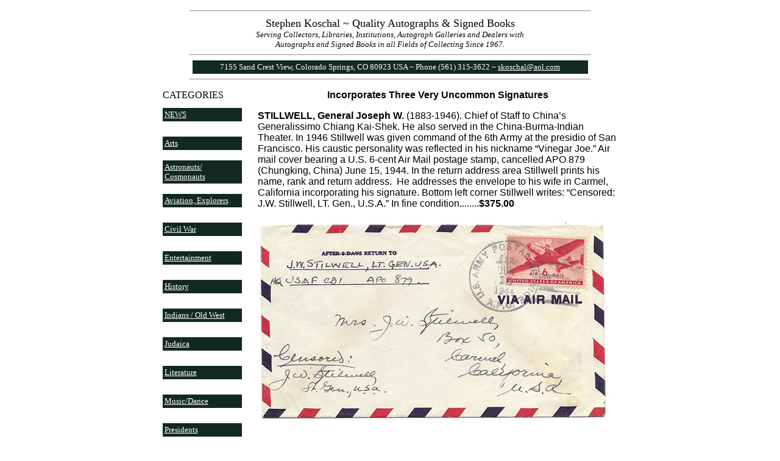

--- FILE ---
content_type: text/html
request_url: https://stephenkoschal.com/stillwell-23.html
body_size: 3226
content:
<HTML>
<HEAD>
  <META NAME="GENERATOR" CONTENT="Adobe PageMill 3.0 Win">
  <META NAME="description" CONTENT="Buying and selling rare, historical, and quality autographs, manuscripts, signed books, 
letters, signatures, signed photos, and documents signed by authors, vintage Hollywood actors, Judaica, presidents, Pulitzer prize winners, 
Nobel Laureates, founding fathers, astronauts, generals, Civil War leaders, Supreme Court Justices, signers of the Declaration of Independence, artists,
literary personalities and notable writers, the field of aviation and exploration, undesirables and infamous personalities, world leaders, 
and historical personalities in the field of collecting to collector's of autographs.">
  <META NAME="keywords" CONTENT="Autographs, historical autographs, rare autographs, vintage autographs, ALS, ANS, DS, SIG, SP, signed books
signatures, signed documents, collectibles, historical collectibles, history, Judaica, Jewish leaders, Supreme Court, militaria, military autographs,
sports autographs, baseball autographs, signed photos, photograph signed,
autograph letter signed, typed letter signed, document signed, autographed note signed,
golf autographs, autograph dealers, dealer, autograph hobby, autograph collecting, historical memorabilia, sports cards, 
aviation, space exploration, literature, authors, vintage Hollywood, World War II,
Civil War, revolutionary war, military history">
  <TITLE>Stephen Koschal, Autograph Authenticator, Quality Historical Autographs and Signed Books Bought and Sold</TITLE>
</HEAD>
<BODY BGCOLOR="#ffffff" LINK="#ffffff" VLINK="#999999">

<P><CENTER><TABLE WIDTH="659" BORDER="0" CELLSPACING="0" CELLPADDING="0"
HEIGHT="107">
  <TR>
    <TD WIDTH="100%" VALIGN="TOP" HEIGHT="106">
      <DL>
        <DT><CENTER><FONT SIZE="+1" FACE="Verdana"><HR>Stephen Koschal
        ~ Quality Autographs &amp; Signed Books</FONT></CENTER>
        <DT><CENTER><I><FONT SIZE="-1" FACE="Verdana">Serving Collectors,
        Libraries, Institutions, Autograph Galleries and Dealers with</FONT></I></CENTER>
        <DT><CENTER><I><FONT SIZE="-1" FACE="Verdana">Autographs and
        Signed Books in all Fields of Collecting Since 1967.</FONT></I></CENTER>
        <DT><CENTER><FONT FACE="Verdana"><HR></FONT><TABLE WIDTH="649"
        BORDER="0" CELLSPACING="0" CELLPADDING="3">
          <TR>
            <TD WIDTH="100%" BGCOLOR="#122920">
              <P><CENTER><FONT COLOR="#ffffff" SIZE="-1" FACE="Verdana">7155 Sand Crest View, Colorado Springs, CO 80923 USA ~ Phone (561) 315-3622 ~ </FONT><FONT
               SIZE="-1" FACE="Verdana"><A HREF="mailto:skoschal@aol.com">skoschal@aol.com</A></FONT></CENTER></TD>
          </TR>
        </TABLE><FONT FACE="Verdana"><HR></FONT></CENTER>
      </DL>
    </TD>
  </TR>
</TABLE><TABLE WIDTH="747" BORDER="0" CELLSPACING="0" CELLPADDING="0"
HEIGHT="707">
  <TR>
    <TD WIDTH="150" VALIGN="TOP" HEIGHT="706"><FONT FACE="Verdana">CATEGORIES<BR>
      </FONT><TABLE WIDTH="156" BORDER="0" CELLSPACING="0" CELLPADDING="0"
      HEIGHT="1147">
        <TR>
          <TD HEIGHT="47"><TABLE WIDTH="130" BORDER="0" CELLSPACING="0"
            CELLPADDING="3">
            <TR>
              <TD WIDTH="100%" BGCOLOR="#122920"><FONT SIZE="-1" FACE="Verdana"><A
                  HREF="news.html">NEWS</A></FONT></TD>
            </TR>
          </TABLE></TD>
        </TR>
        <TR>
          <TD WIDTH="129" HEIGHT="47"><TABLE WIDTH="130" BORDER="0" CELLSPACING="0"
            CELLPADDING="3">
              <TR>
                <TD WIDTH="100%" BGCOLOR="#122920"><FONT SIZE="-1" FACE="Verdana"><A
                  HREF="arts.html">Arts</A></FONT></TD> 
              </TR>
            </TABLE></TD>
        </TR>
        <TR>
          <TD HEIGHT="47"><TABLE WIDTH="130" BORDER="0" CELLSPACING="0"
            CELLPADDING="3">
            <TR>
              <TD WIDTH="100%" BGCOLOR="#122920"><FONT SIZE="-1" FACE="Verdana"><A
                  HREF="astronauts.html">Astronauts/<br>
                Cosmonauts</A></FONT></TD>
            </TR>
          </TABLE></TD>
        </TR>
        <TR>
          <TD WIDTH="129" HEIGHT="47"><TABLE WIDTH="130" BORDER="0" CELLSPACING="0"
            CELLPADDING="3">
            <TR>
              <TD WIDTH="100%" BGCOLOR="#122920"><FONT SIZE="-1" FACE="Verdana"><A
                  HREF="aviation.html">Aviation, Explorers</A></FONT></TD>
            </TR>
          </TABLE></TD>
        </TR>
        <TR>
          <TD WIDTH="129" HEIGHT="47"><TABLE WIDTH="130" BORDER="0" CELLSPACING="0"
            CELLPADDING="3">
              <TR>
                <TD WIDTH="100%" BGCOLOR="#122920"><FONT SIZE="-1" FACE="Verdana"><A
                  HREF="civilwar.html">Civil War</A></FONT></TD> 
              </TR>
            </TABLE></TD>
        </TR>
        <TR>
          <TD WIDTH="129" HEIGHT="47"><TABLE WIDTH="130" BORDER="0" CELLSPACING="0"
            CELLPADDING="3">
              <TR>
                <TD WIDTH="100%" BGCOLOR="#122920"><FONT SIZE="-1" FACE="Verdana"><A
                  HREF="entertainment.html">Entertainment</A></FONT></TD> 
              </TR>
            </TABLE></TD>
        </TR>
        <TR>
          <TD WIDTH="129" HEIGHT="47"><TABLE WIDTH="130" BORDER="0" CELLSPACING="0"
            CELLPADDING="3">
              <TR>
                <TD WIDTH="100%" BGCOLOR="#122920"><FONT SIZE="-1" FACE="Verdana"><A
                  HREF="history.html">History</A></FONT></TD> 
              </TR>
            </TABLE></TD>
        </TR>
        <TR>
          <TD HEIGHT="47"><TABLE WIDTH="130" BORDER="0" CELLSPACING="0"
            CELLPADDING="3">
            <TR>
              <TD WIDTH="100%" BGCOLOR="#122920"><FONT SIZE="-1" FACE="Verdana"><A
                  HREF="indiansOldWest.html">Indians / Old West</A></FONT></TD>
            </TR>
          </TABLE></TD>
        </TR>
        <TR>
          <TD WIDTH="129" HEIGHT="47"><TABLE WIDTH="130" BORDER="0" CELLSPACING="0"
            CELLPADDING="3">
              <TR>
                <TD WIDTH="100%" BGCOLOR="#122920"><FONT SIZE="-1" FACE="Verdana"><A
                  HREF="judaica.html">Judaica</A></FONT></TD> 
              </TR>
            </TABLE></TD>
        </TR>
        <TR>
          <TD WIDTH="129" HEIGHT="47"><TABLE WIDTH="130" BORDER="0" CELLSPACING="0"
            CELLPADDING="3">
              <TR>
                <TD WIDTH="100%" BGCOLOR="#122920"><FONT SIZE="-1" FACE="Verdana"><A
                  HREF="literature.html">Literature</A></FONT></TD> 
              </TR>
            </TABLE></TD>
        </TR>
        <TR>
          <TD WIDTH="129" HEIGHT="47"><TABLE WIDTH="130" BORDER="0" CELLSPACING="0"
            CELLPADDING="3">
              <TR>
                <TD WIDTH="100%" BGCOLOR="#122920"><FONT SIZE="-1" FACE="Verdana"><A
                  HREF="music.html">Music/Dance</A></FONT></TD> 
              </TR>
            </TABLE></TD>
        </TR>
        <TR>
          <TD WIDTH="129" HEIGHT="47"><TABLE WIDTH="130" BORDER="0" CELLSPACING="0"
            CELLPADDING="3">
              <TR>
                <TD WIDTH="100%" BGCOLOR="#122920"><FONT SIZE="-1" FACE="Verdana"><A
                  HREF="presidents.html">Presidents</A></FONT></TD> 
              </TR>
            </TABLE></TD>
        </TR>
        <TR>
          <TD HEIGHT="59"><TABLE WIDTH="130" BORDER="0" CELLSPACING="0"
            CELLPADDING="3">
            <TR>
              <TD WIDTH="100%" BGCOLOR="#122920"><FONT SIZE="-1" FACE="Verdana"><A
                  HREF="relicCards.html">Relic Cards</A></FONT></TD>
            </TR>
          </TABLE></TD>
        </TR>
        <TR>
          <TD HEIGHT="59"><TABLE WIDTH="130" BORDER="0" CELLSPACING="0"
            CELLPADDING="3">
            <TR>
              <TD WIDTH="100%" BGCOLOR="#122920"><FONT SIZE="-1" FACE="Verdana"><A
                  HREF="royalty.html">Royalty</A></FONT></TD>
            </TR>
          </TABLE></TD>
        </TR>
        <TR>
          <TD WIDTH="129" HEIGHT="59"><TABLE WIDTH="130" BORDER="0" CELLSPACING="0"
            CELLPADDING="3">
              <TR>
                <TD WIDTH="100%" BGCOLOR="#122920"><FONT SIZE="-1" FACE="Verdana"><A
                  HREF="science.html">Science</A></FONT><FONT COLOR="#ffffff" SIZE="-1"
                   FACE="Verdana">,</FONT><FONT SIZE="-1" FACE="Verdana"> <A HREF="science.html">Business
                  &amp; Invention</A></FONT></TD> 
              </TR>
            </TABLE></TD>
        </TR>
        <TR>
          <TD WIDTH="129" HEIGHT="59"><TABLE WIDTH="130" BORDER="0" CELLSPACING="0"
            CELLPADDING="3">
              <TR>
                <TD WIDTH="100%" BGCOLOR="#122920"><FONT SIZE="-1" FACE="Verdana"><A
                  HREF="signedbooks.html">Signed Books</A></FONT></TD> 
              </TR>
            </TABLE></TD>
        </TR>
        <TR>
          <TD WIDTH="129" HEIGHT="47"><TABLE WIDTH="130" BORDER="0" CELLSPACING="0"
            CELLPADDING="3">
              <TR>
                <TD WIDTH="100%" BGCOLOR="#122920"><FONT SIZE="-1" FACE="Verdana"><A
                  HREF="sports.html">Sports</A></FONT></TD> 
              </TR>
            </TABLE></TD>
        </TR>
        <TR>
          <TD WIDTH="129" HEIGHT="48"><TABLE WIDTH="130" BORDER="0" CELLSPACING="0"
            CELLPADDING="3">
              <TR>
                <TD WIDTH="100%" BGCOLOR="#122920"><FONT SIZE="-1" FACE="Verdana"><A
                  HREF="undesirables.html">Undesirables</A></FONT></TD> 
              </TR>
            </TABLE></TD>
        </TR>
        <TR>
          <TD WIDTH="129" HEIGHT="48"><TABLE WIDTH="130" BORDER="0" CELLSPACING="0"
            CELLPADDING="3">
              <TR>
                <TD WIDTH="100%" BGCOLOR="#122920"><FONT SIZE="-1" FACE="Verdana"><A
                  HREF="worldleaders.html">World Leaders</A></FONT></TD> 
              </TR>
            </TABLE></TD>
        </TR>
        <TR>
          <TD WIDTH="129" HEIGHT="59"><TABLE WIDTH="130" BORDER="0" CELLSPACING="0"
            CELLPADDING="3">
              <TR>
                <TD WIDTH="100%" BGCOLOR="#122920"><FONT SIZE="-1" FACE="Verdana"><A
                  HREF="authentication.html">Authentication Services</A></FONT></TD> 
              </TR>
            </TABLE></TD>
        </TR>
        <TR>
          <TD WIDTH="129" HEIGHT="48"><TABLE WIDTH="130" BORDER="0" CELLSPACING="0"
            CELLPADDING="3">
              <TR>
                <TD WIDTH="100%" BGCOLOR="#122920"><FONT SIZE="-1" FACE="Verdana"><A
                  HREF="profile.html">Profile</A></FONT></TD> 
              </TR>
            </TABLE></TD>
        </TR>
        <TR>
          <TD WIDTH="129" HEIGHT="48"><TABLE WIDTH="130" BORDER="0" CELLSPACING="0"
            CELLPADDING="3">
              <TR>
                <TD WIDTH="100%" BGCOLOR="#122920"><FONT SIZE="-1" FACE="Verdana"><A
                  HREF="contact.html">Contact</A></FONT></TD> 
              </TR>
            </TABLE></TD>
        </TR>
        <TR>
          <TD WIDTH="129" HEIGHT="49"><TABLE WIDTH="130" BORDER="0" CELLSPACING="0"
            CELLPADDING="3">
              <TR>
                <TD WIDTH="100%" BGCOLOR="#122920"><FONT SIZE="-1" FACE="Verdana"><A
                  HREF="index.htm">Home</A></FONT></TD> 
              </TR>
            </TABLE></TD>
        </TR>
      </TABLE></TD>
    <TD HEIGHT="706" VALIGN="TOP" WIDTH="955">
      <p><center>
        <font face="Arial"><strong>Incorporates</strong> <strong>Three Very Uncommon Signatures</strong></font>
      </center></p>
      <FONT FACE="Arial"><strong>STILLWELL, General Joseph W.</strong> (1883-1946). Chief of Staff to China&rsquo;s Generalissimo Chiang Kai-Shek. He also served in the China-Burma-Indian Theater. In 1946 Stillwell was given command of the 6th Army at the presidio of San Francisco. His caustic personality was reflected in his nickname &ldquo;Vinegar Joe.&rdquo; Air mail cover bearing a U.S. 6-cent Air Mail postage stamp, cancelled APO 879 (Chungking, China) June 15, 1944. In the return address area Stillwell prints his name, rank and return address.&nbsp; He addresses the envelope to his wife in Carmel, California incorporating his signature. Bottom left corner Stillwell writes: &ldquo;Censored: J.W. Stillwell, LT. Gen., U.S.A.&rdquo; In fine condition........<strong>$375.00<br>
      <br>
      <img src="stillwell-23.jpg" width="576" height="331" alt=""/><br>
      </strong><br>
      <br>
      </FONT><FONT FACE="Arial"><br>
      </FONT><br>
      <br>
      <br>
      <br>
      <br>
        <br>
        <br>
        <br>        
      <FONT FACE="Arial">&nbsp;</FONT></TD>
  </TR>
</TABLE></CENTER></P>

<P><CENTER><TABLE WIDTH="659" BORDER="0" CELLSPACING="0" CELLPADDING="0"
HEIGHT="107">
  <TR>
    <TD WIDTH="100%" VALIGN="TOP" HEIGHT="106">
      <DL>
        <DT><CENTER><FONT SIZE="+1" FACE="Verdana"><HR>Stephen Koschal
        ~ Quality Autographs &amp; Signed Books</FONT></CENTER>
        <DT><CENTER><I><FONT SIZE="-1" FACE="Verdana">Serving Collectors,
        Libraries, Institutions, Autograph Galleries and Dealers with</FONT></I></CENTER>
        <DT><CENTER><I><FONT SIZE="-1" FACE="Verdana">Autographs and
        Signed Books in all Fields of Collecting Since 1967.</FONT></I></CENTER>
        <DT><CENTER><FONT FACE="Verdana"><HR></FONT><TABLE WIDTH="649"
        BORDER="0" CELLSPACING="0" CELLPADDING="3">
          <TR>
            <TD WIDTH="100%" BGCOLOR="#122920">
              <P><CENTER><FONT COLOR="#ffffff" SIZE="-1" FACE="Verdana">7155 Sand Crest View, Colorado Springs, CO 80923 USA ~ Phone (561) 315-3622 ~ </FONT><FONT
               SIZE="-1" FACE="Verdana"><A HREF="mailto:skoschal@aol.com">skoschal@aol.com</A></FONT></CENTER></TD>
          </TR>
        </TABLE><FONT FACE="Verdana"><HR></FONT></CENTER>
      </DL>
    </TD>
  </TR>
</TABLE></CENTER>

</BODY>
</HTML>
